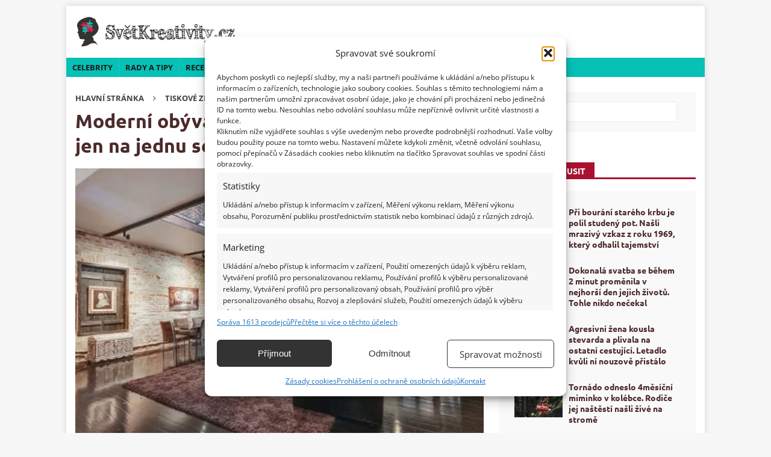

--- FILE ---
content_type: application/javascript; charset=utf-8
request_url: https://svetkreativity.cz/wp-content/themes/mh-magazine-child/js/scripts.js?ver=1.0.0
body_size: 1804
content:
// SK add sticky ad
function setCookie(value) {
	var d = new Date();
	d.setTime(d.getTime() + (30 * 60 * 1000));
	var expires = "expires=" + d.toUTCString();
	document.cookie = "seznam-pop-up-ad-first-look=" + value + ";" + expires + ";path=/";
}

function getCookie(cname) {
	var name = cname + "=";
	var decodedCookie = decodeURIComponent(document.cookie);
	var ca = decodedCookie.split(';');
	for (var i = 0; i < ca.length; i++) {
		var c = ca[i];
		while (c.charAt(0) == ' ') {
			c = c.substring(1);
		}
		if (c.indexOf(name) == 0) {
			return c.substring(name.length, c.length);
		}
	}
	return "";
}

//jQuery(document).ready(function($){
document.addEventListener("DOMContentLoaded", function(event) {
    const urlParams = new URLSearchParams(window.location.search);
    const utmSource = urlParams.get('utm_source');

    if (utmSource === 'www.seznam.cz') {
        const footerLinks = document.querySelectorAll('.wp-block-rss a, .entry-content a, .more-than-top a');

        footerLinks.forEach(link => {
            const linkUrl = new URL(link.href);
            if (linkUrl.searchParams.get('utm_source') !== 'www.seznam.cz') {
                linkUrl.searchParams.set('utm_source', 'www.seznam.cz');
                linkUrl.searchParams.set('utm_medium', 'sekce-z-internetu');
                linkUrl.searchParams.set('utm_campaign', 'sk');

                link.href = linkUrl.toString();
            }
        });
    }

	var adShown = false;
	var screenWidth  = window.innerWidth || document.documentElement.clientWidth || document.body.clientWidth;

	if(!hideAllAds){
		if (!boolUseSeznamAds) {
			if (!adShown) {
				var bodyEl = window.document.getElementsByTagName('body')[0];

				if (false) { //Math.random() > 0.5){
					console.log('r2b2');
					var script = document.createElement('script');
					script.src = '//delivery.r2b2.cz/get/svetkreativity.cz/generic/fixed/mobile';
					bodyEl.appendChild(script);
				} else {
					console.log('performax');
					var scriptPerformax = document.createElement('script');
					scriptPerformax.src = 'https://cdn.performax.cz/yi/adsbypx/px_autoads.js';
					scriptPerformax.async = true;
					bodyEl.appendChild(scriptPerformax);
					console.log('performax loaded');
				}

				if(screenWidth > 730) {
					var script2 = document.createElement('script');
					script2.src = '//delivery.r2b2.cz/get/svetkreativity.cz/generic/vignette';
					bodyEl.appendChild(script2);
					console.log('r2b2 vignette');
				}

				if(screenWidth > 730) {
					var script = document.createElement('script');
					script.src = '//delivery.r2b2.cz/get/svetkreativity.cz/generic/branding';
					bodyEl.appendChild(script);
				}

				adShown = true;
			}
		}else{
		//	$('.adsbygoogle').css('width','0').css('height','0').css('line-height','0').css('display', 'block').removeClass('adstyled');

			var adsElements = document.querySelectorAll('.adsbygoogle');

			for (var i = 0; i < adsElements.length; i++) {
				var element = adsElements[i];

				element.style.width = '0';
				element.style.height = '0';
				element.style.lineHeight = '0';
				element.style.display = 'block';

				element.classList.remove('adstyled');
			}

			var onScrollElementId = "end-of-article";
		
			if(screenWidth < 700 && document.getElementById(onScrollElementId)) {
				var elementTarget = document.getElementById(onScrollElementId);

				window.addEventListener("scroll", function () {

					if (window.scrollY > (elementTarget.offsetTop - window.innerHeight)) {
						if (!adShown) { // && getCookie("seznam-pop-up-ad-first-look") === "false") {
//							setCookie(true);
							var $bannEl = jQuery("<div>", {id: "sticky_banner", "class": "fixed_bottom"});
							$bannEl.append('<div class="sticky_inner"><!-- Pop up reklama Sklik jen pro SSSP traffic --><div id="ssp-zone-97825"></div></div><script>sssp.getAds([{"zoneId": 97825,"id": "ssp-zone-97825","width": 500,"height": 200}]);</script>');
							
							var $bannElClose = jQuery("<div>", {id: "sticky_banner_close"});
							$bannElClose.append('<span>Zavřít reklamu</span>');
							$bannElClose.click(function(){
								$bannEl.slideToggle("slow");
							});

							$bannEl.append($bannElClose);
							jQuery('body').append($bannEl);
							adShown = true;
							console.log('seznam sticky');
						}
					}
				});
			}	
		}
	}

	if(screenWidth > 730 && document.querySelectorAll('.entry-content').length) {
		
		jQuery( '<div id="sticky-right"></div>' ).insertBefore( "#text-16" );
		jQuery( '#text-16' ).appendTo('#sticky-right');
		jQuery( '#custom_html-3' ).appendTo('#sticky-right');
		var footerBottomTop = jQuery('.entry-content').height();
		var documentHeight = jQuery(document).height();
		jQuery("#sticky-right").sticky({topSpacing:15, bottomSpacing: documentHeight - footerBottomTop});	
	}
});

